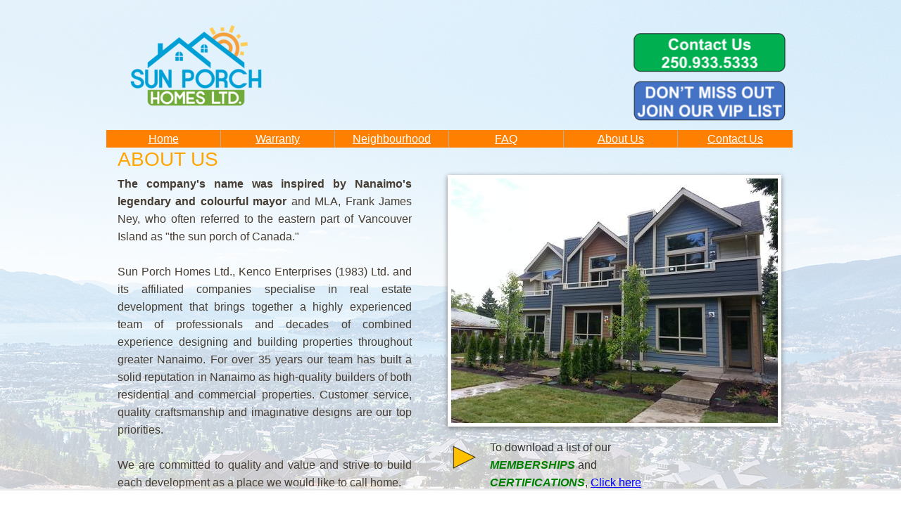

--- FILE ---
content_type: text/plain
request_url: https://www.google-analytics.com/j/collect?v=1&_v=j102&a=438454570&t=pageview&_s=1&dl=https%3A%2F%2Fwww.sunporchhomes.com%2Fabout-us.html&ul=en-us%40posix&dt=About%20Us&sr=1280x720&vp=1280x720&_u=YEDAAUABAAAAACAAI~&jid=316869456&gjid=1657079133&cid=114966875.1768796723&tid=UA-53684165-2&_gid=164882051.1768796723&_r=1&_slc=1&gtm=45He61e1n81NH99PBMza200&gcd=13l3l3l3l1l1&dma=0&tag_exp=103116026~103200004~104527906~104528500~104684208~104684211~105391252~115938465~115938469~115985660~117041587&z=537684980
body_size: -452
content:
2,cG-69RC7W0T3L